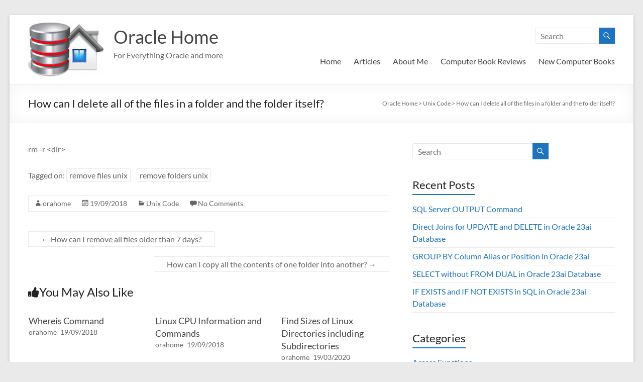

--- FILE ---
content_type: text/html; charset=UTF-8
request_url: https://www.oraclehome.co.uk/unix-code/how-can-i-delete-all-of-the-files-in-a-folder-and-the-folder-itself/
body_size: 14553
content:
<!DOCTYPE html>
<!--[if IE 7]>
<html class="ie ie7" lang="en-GB">
<![endif]-->
<!--[if IE 8]>
<html class="ie ie8" lang="en-GB">
<![endif]-->
<!--[if !(IE 7) & !(IE 8)]><!-->
<html lang="en-GB">
<!--<![endif]-->
<head>
	<meta charset="UTF-8" />
	<meta name="viewport" content="width=device-width, initial-scale=1">
<script async src="https://pagead2.googlesyndication.com/pagead/js/adsbygoogle.js?client=ca-pub-5396279312804677"
     crossorigin="anonymous"></script>
	<link rel="profile" href="http://gmpg.org/xfn/11" />
	<meta name='robots' content='index, follow, max-image-preview:large, max-snippet:-1, max-video-preview:-1' />
	<style>img:is([sizes="auto" i], [sizes^="auto," i]) { contain-intrinsic-size: 3000px 1500px }</style>
	
	<!-- This site is optimized with the Yoast SEO plugin v26.7 - https://yoast.com/wordpress/plugins/seo/ -->
	<title>How can I delete all of the files in a folder and the folder itself? - Oracle Home</title>
	<link rel="canonical" href="https://www.oraclehome.co.uk/unix-code/how-can-i-delete-all-of-the-files-in-a-folder-and-the-folder-itself/" />
	<meta property="og:locale" content="en_GB" />
	<meta property="og:type" content="article" />
	<meta property="og:title" content="How can I delete all of the files in a folder and the folder itself? - Oracle Home" />
	<meta property="og:description" content="rm -r &lt;dir&gt; How can I delete all of the files in a folder and the folder itself?" />
	<meta property="og:url" content="https://www.oraclehome.co.uk/unix-code/how-can-i-delete-all-of-the-files-in-a-folder-and-the-folder-itself/" />
	<meta property="og:site_name" content="Oracle Home" />
	<meta property="article:published_time" content="2018-09-19T11:32:12+00:00" />
	<meta name="author" content="orahome" />
	<meta name="twitter:card" content="summary_large_image" />
	<meta name="twitter:label1" content="Written by" />
	<meta name="twitter:data1" content="orahome" />
	<script type="application/ld+json" class="yoast-schema-graph">{"@context":"https://schema.org","@graph":[{"@type":"Article","@id":"https://www.oraclehome.co.uk/unix-code/how-can-i-delete-all-of-the-files-in-a-folder-and-the-folder-itself/#article","isPartOf":{"@id":"https://www.oraclehome.co.uk/unix-code/how-can-i-delete-all-of-the-files-in-a-folder-and-the-folder-itself/"},"author":{"name":"orahome","@id":"https://www.oraclehome.co.uk/#/schema/person/0828dd456a291fb8f323913b218cf265"},"headline":"How can I delete all of the files in a folder and the folder itself?","datePublished":"2018-09-19T11:32:12+00:00","mainEntityOfPage":{"@id":"https://www.oraclehome.co.uk/unix-code/how-can-i-delete-all-of-the-files-in-a-folder-and-the-folder-itself/"},"wordCount":20,"commentCount":0,"keywords":["remove files unix","remove folders unix"],"articleSection":["Unix Code"],"inLanguage":"en-GB","potentialAction":[{"@type":"CommentAction","name":"Comment","target":["https://www.oraclehome.co.uk/unix-code/how-can-i-delete-all-of-the-files-in-a-folder-and-the-folder-itself/#respond"]}]},{"@type":"WebPage","@id":"https://www.oraclehome.co.uk/unix-code/how-can-i-delete-all-of-the-files-in-a-folder-and-the-folder-itself/","url":"https://www.oraclehome.co.uk/unix-code/how-can-i-delete-all-of-the-files-in-a-folder-and-the-folder-itself/","name":"How can I delete all of the files in a folder and the folder itself? - Oracle Home","isPartOf":{"@id":"https://www.oraclehome.co.uk/#website"},"datePublished":"2018-09-19T11:32:12+00:00","author":{"@id":"https://www.oraclehome.co.uk/#/schema/person/0828dd456a291fb8f323913b218cf265"},"breadcrumb":{"@id":"https://www.oraclehome.co.uk/unix-code/how-can-i-delete-all-of-the-files-in-a-folder-and-the-folder-itself/#breadcrumb"},"inLanguage":"en-GB","potentialAction":[{"@type":"ReadAction","target":["https://www.oraclehome.co.uk/unix-code/how-can-i-delete-all-of-the-files-in-a-folder-and-the-folder-itself/"]}]},{"@type":"BreadcrumbList","@id":"https://www.oraclehome.co.uk/unix-code/how-can-i-delete-all-of-the-files-in-a-folder-and-the-folder-itself/#breadcrumb","itemListElement":[{"@type":"ListItem","position":1,"name":"Home","item":"https://www.oraclehome.co.uk/"},{"@type":"ListItem","position":2,"name":"How can I delete all of the files in a folder and the folder itself?"}]},{"@type":"WebSite","@id":"https://www.oraclehome.co.uk/#website","url":"https://www.oraclehome.co.uk/","name":"Oracle Home","description":"For Everything Oracle and more","potentialAction":[{"@type":"SearchAction","target":{"@type":"EntryPoint","urlTemplate":"https://www.oraclehome.co.uk/?s={search_term_string}"},"query-input":{"@type":"PropertyValueSpecification","valueRequired":true,"valueName":"search_term_string"}}],"inLanguage":"en-GB"},{"@type":"Person","@id":"https://www.oraclehome.co.uk/#/schema/person/0828dd456a291fb8f323913b218cf265","name":"orahome","image":{"@type":"ImageObject","inLanguage":"en-GB","@id":"https://www.oraclehome.co.uk/#/schema/person/image/","url":"https://secure.gravatar.com/avatar/c6c4ac55247234e1bc765c9b6a6a1e81a22bf6c796f2457ec6413002b4be7202?s=96&d=mm&r=g","contentUrl":"https://secure.gravatar.com/avatar/c6c4ac55247234e1bc765c9b6a6a1e81a22bf6c796f2457ec6413002b4be7202?s=96&d=mm&r=g","caption":"orahome"}}]}</script>
	<!-- / Yoast SEO plugin. -->


<link rel="alternate" type="application/rss+xml" title="Oracle Home &raquo; Feed" href="https://www.oraclehome.co.uk/feed/" />
<link rel="alternate" type="application/rss+xml" title="Oracle Home &raquo; Comments Feed" href="https://www.oraclehome.co.uk/comments/feed/" />
<link rel="alternate" type="application/rss+xml" title="Oracle Home &raquo; How can I delete all of the files in a folder and the folder itself? Comments Feed" href="https://www.oraclehome.co.uk/unix-code/how-can-i-delete-all-of-the-files-in-a-folder-and-the-folder-itself/feed/" />
<script type="text/javascript">
/* <![CDATA[ */
window._wpemojiSettings = {"baseUrl":"https:\/\/s.w.org\/images\/core\/emoji\/16.0.1\/72x72\/","ext":".png","svgUrl":"https:\/\/s.w.org\/images\/core\/emoji\/16.0.1\/svg\/","svgExt":".svg","source":{"concatemoji":"https:\/\/www.oraclehome.co.uk\/wp-includes\/js\/wp-emoji-release.min.js?ver=6.8.3"}};
/*! This file is auto-generated */
!function(s,n){var o,i,e;function c(e){try{var t={supportTests:e,timestamp:(new Date).valueOf()};sessionStorage.setItem(o,JSON.stringify(t))}catch(e){}}function p(e,t,n){e.clearRect(0,0,e.canvas.width,e.canvas.height),e.fillText(t,0,0);var t=new Uint32Array(e.getImageData(0,0,e.canvas.width,e.canvas.height).data),a=(e.clearRect(0,0,e.canvas.width,e.canvas.height),e.fillText(n,0,0),new Uint32Array(e.getImageData(0,0,e.canvas.width,e.canvas.height).data));return t.every(function(e,t){return e===a[t]})}function u(e,t){e.clearRect(0,0,e.canvas.width,e.canvas.height),e.fillText(t,0,0);for(var n=e.getImageData(16,16,1,1),a=0;a<n.data.length;a++)if(0!==n.data[a])return!1;return!0}function f(e,t,n,a){switch(t){case"flag":return n(e,"\ud83c\udff3\ufe0f\u200d\u26a7\ufe0f","\ud83c\udff3\ufe0f\u200b\u26a7\ufe0f")?!1:!n(e,"\ud83c\udde8\ud83c\uddf6","\ud83c\udde8\u200b\ud83c\uddf6")&&!n(e,"\ud83c\udff4\udb40\udc67\udb40\udc62\udb40\udc65\udb40\udc6e\udb40\udc67\udb40\udc7f","\ud83c\udff4\u200b\udb40\udc67\u200b\udb40\udc62\u200b\udb40\udc65\u200b\udb40\udc6e\u200b\udb40\udc67\u200b\udb40\udc7f");case"emoji":return!a(e,"\ud83e\udedf")}return!1}function g(e,t,n,a){var r="undefined"!=typeof WorkerGlobalScope&&self instanceof WorkerGlobalScope?new OffscreenCanvas(300,150):s.createElement("canvas"),o=r.getContext("2d",{willReadFrequently:!0}),i=(o.textBaseline="top",o.font="600 32px Arial",{});return e.forEach(function(e){i[e]=t(o,e,n,a)}),i}function t(e){var t=s.createElement("script");t.src=e,t.defer=!0,s.head.appendChild(t)}"undefined"!=typeof Promise&&(o="wpEmojiSettingsSupports",i=["flag","emoji"],n.supports={everything:!0,everythingExceptFlag:!0},e=new Promise(function(e){s.addEventListener("DOMContentLoaded",e,{once:!0})}),new Promise(function(t){var n=function(){try{var e=JSON.parse(sessionStorage.getItem(o));if("object"==typeof e&&"number"==typeof e.timestamp&&(new Date).valueOf()<e.timestamp+604800&&"object"==typeof e.supportTests)return e.supportTests}catch(e){}return null}();if(!n){if("undefined"!=typeof Worker&&"undefined"!=typeof OffscreenCanvas&&"undefined"!=typeof URL&&URL.createObjectURL&&"undefined"!=typeof Blob)try{var e="postMessage("+g.toString()+"("+[JSON.stringify(i),f.toString(),p.toString(),u.toString()].join(",")+"));",a=new Blob([e],{type:"text/javascript"}),r=new Worker(URL.createObjectURL(a),{name:"wpTestEmojiSupports"});return void(r.onmessage=function(e){c(n=e.data),r.terminate(),t(n)})}catch(e){}c(n=g(i,f,p,u))}t(n)}).then(function(e){for(var t in e)n.supports[t]=e[t],n.supports.everything=n.supports.everything&&n.supports[t],"flag"!==t&&(n.supports.everythingExceptFlag=n.supports.everythingExceptFlag&&n.supports[t]);n.supports.everythingExceptFlag=n.supports.everythingExceptFlag&&!n.supports.flag,n.DOMReady=!1,n.readyCallback=function(){n.DOMReady=!0}}).then(function(){return e}).then(function(){var e;n.supports.everything||(n.readyCallback(),(e=n.source||{}).concatemoji?t(e.concatemoji):e.wpemoji&&e.twemoji&&(t(e.twemoji),t(e.wpemoji)))}))}((window,document),window._wpemojiSettings);
/* ]]> */
</script>
<style id='wp-emoji-styles-inline-css' type='text/css'>

	img.wp-smiley, img.emoji {
		display: inline !important;
		border: none !important;
		box-shadow: none !important;
		height: 1em !important;
		width: 1em !important;
		margin: 0 0.07em !important;
		vertical-align: -0.1em !important;
		background: none !important;
		padding: 0 !important;
	}
</style>
<link rel='stylesheet' id='wp-block-library-css' href='https://www.oraclehome.co.uk/wp-includes/css/dist/block-library/style.min.css?ver=6.8.3' type='text/css' media='all' />
<style id='wp-block-library-theme-inline-css' type='text/css'>
.wp-block-audio :where(figcaption){color:#555;font-size:13px;text-align:center}.is-dark-theme .wp-block-audio :where(figcaption){color:#ffffffa6}.wp-block-audio{margin:0 0 1em}.wp-block-code{border:1px solid #ccc;border-radius:4px;font-family:Menlo,Consolas,monaco,monospace;padding:.8em 1em}.wp-block-embed :where(figcaption){color:#555;font-size:13px;text-align:center}.is-dark-theme .wp-block-embed :where(figcaption){color:#ffffffa6}.wp-block-embed{margin:0 0 1em}.blocks-gallery-caption{color:#555;font-size:13px;text-align:center}.is-dark-theme .blocks-gallery-caption{color:#ffffffa6}:root :where(.wp-block-image figcaption){color:#555;font-size:13px;text-align:center}.is-dark-theme :root :where(.wp-block-image figcaption){color:#ffffffa6}.wp-block-image{margin:0 0 1em}.wp-block-pullquote{border-bottom:4px solid;border-top:4px solid;color:currentColor;margin-bottom:1.75em}.wp-block-pullquote cite,.wp-block-pullquote footer,.wp-block-pullquote__citation{color:currentColor;font-size:.8125em;font-style:normal;text-transform:uppercase}.wp-block-quote{border-left:.25em solid;margin:0 0 1.75em;padding-left:1em}.wp-block-quote cite,.wp-block-quote footer{color:currentColor;font-size:.8125em;font-style:normal;position:relative}.wp-block-quote:where(.has-text-align-right){border-left:none;border-right:.25em solid;padding-left:0;padding-right:1em}.wp-block-quote:where(.has-text-align-center){border:none;padding-left:0}.wp-block-quote.is-large,.wp-block-quote.is-style-large,.wp-block-quote:where(.is-style-plain){border:none}.wp-block-search .wp-block-search__label{font-weight:700}.wp-block-search__button{border:1px solid #ccc;padding:.375em .625em}:where(.wp-block-group.has-background){padding:1.25em 2.375em}.wp-block-separator.has-css-opacity{opacity:.4}.wp-block-separator{border:none;border-bottom:2px solid;margin-left:auto;margin-right:auto}.wp-block-separator.has-alpha-channel-opacity{opacity:1}.wp-block-separator:not(.is-style-wide):not(.is-style-dots){width:100px}.wp-block-separator.has-background:not(.is-style-dots){border-bottom:none;height:1px}.wp-block-separator.has-background:not(.is-style-wide):not(.is-style-dots){height:2px}.wp-block-table{margin:0 0 1em}.wp-block-table td,.wp-block-table th{word-break:normal}.wp-block-table :where(figcaption){color:#555;font-size:13px;text-align:center}.is-dark-theme .wp-block-table :where(figcaption){color:#ffffffa6}.wp-block-video :where(figcaption){color:#555;font-size:13px;text-align:center}.is-dark-theme .wp-block-video :where(figcaption){color:#ffffffa6}.wp-block-video{margin:0 0 1em}:root :where(.wp-block-template-part.has-background){margin-bottom:0;margin-top:0;padding:1.25em 2.375em}
</style>
<style id='classic-theme-styles-inline-css' type='text/css'>
/*! This file is auto-generated */
.wp-block-button__link{color:#fff;background-color:#32373c;border-radius:9999px;box-shadow:none;text-decoration:none;padding:calc(.667em + 2px) calc(1.333em + 2px);font-size:1.125em}.wp-block-file__button{background:#32373c;color:#fff;text-decoration:none}
</style>
<style id='global-styles-inline-css' type='text/css'>
:root{--wp--preset--aspect-ratio--square: 1;--wp--preset--aspect-ratio--4-3: 4/3;--wp--preset--aspect-ratio--3-4: 3/4;--wp--preset--aspect-ratio--3-2: 3/2;--wp--preset--aspect-ratio--2-3: 2/3;--wp--preset--aspect-ratio--16-9: 16/9;--wp--preset--aspect-ratio--9-16: 9/16;--wp--preset--color--black: #000000;--wp--preset--color--cyan-bluish-gray: #abb8c3;--wp--preset--color--white: #ffffff;--wp--preset--color--pale-pink: #f78da7;--wp--preset--color--vivid-red: #cf2e2e;--wp--preset--color--luminous-vivid-orange: #ff6900;--wp--preset--color--luminous-vivid-amber: #fcb900;--wp--preset--color--light-green-cyan: #7bdcb5;--wp--preset--color--vivid-green-cyan: #00d084;--wp--preset--color--pale-cyan-blue: #8ed1fc;--wp--preset--color--vivid-cyan-blue: #0693e3;--wp--preset--color--vivid-purple: #9b51e0;--wp--preset--gradient--vivid-cyan-blue-to-vivid-purple: linear-gradient(135deg,rgba(6,147,227,1) 0%,rgb(155,81,224) 100%);--wp--preset--gradient--light-green-cyan-to-vivid-green-cyan: linear-gradient(135deg,rgb(122,220,180) 0%,rgb(0,208,130) 100%);--wp--preset--gradient--luminous-vivid-amber-to-luminous-vivid-orange: linear-gradient(135deg,rgba(252,185,0,1) 0%,rgba(255,105,0,1) 100%);--wp--preset--gradient--luminous-vivid-orange-to-vivid-red: linear-gradient(135deg,rgba(255,105,0,1) 0%,rgb(207,46,46) 100%);--wp--preset--gradient--very-light-gray-to-cyan-bluish-gray: linear-gradient(135deg,rgb(238,238,238) 0%,rgb(169,184,195) 100%);--wp--preset--gradient--cool-to-warm-spectrum: linear-gradient(135deg,rgb(74,234,220) 0%,rgb(151,120,209) 20%,rgb(207,42,186) 40%,rgb(238,44,130) 60%,rgb(251,105,98) 80%,rgb(254,248,76) 100%);--wp--preset--gradient--blush-light-purple: linear-gradient(135deg,rgb(255,206,236) 0%,rgb(152,150,240) 100%);--wp--preset--gradient--blush-bordeaux: linear-gradient(135deg,rgb(254,205,165) 0%,rgb(254,45,45) 50%,rgb(107,0,62) 100%);--wp--preset--gradient--luminous-dusk: linear-gradient(135deg,rgb(255,203,112) 0%,rgb(199,81,192) 50%,rgb(65,88,208) 100%);--wp--preset--gradient--pale-ocean: linear-gradient(135deg,rgb(255,245,203) 0%,rgb(182,227,212) 50%,rgb(51,167,181) 100%);--wp--preset--gradient--electric-grass: linear-gradient(135deg,rgb(202,248,128) 0%,rgb(113,206,126) 100%);--wp--preset--gradient--midnight: linear-gradient(135deg,rgb(2,3,129) 0%,rgb(40,116,252) 100%);--wp--preset--font-size--small: 13px;--wp--preset--font-size--medium: 20px;--wp--preset--font-size--large: 36px;--wp--preset--font-size--x-large: 42px;--wp--preset--spacing--20: 0.44rem;--wp--preset--spacing--30: 0.67rem;--wp--preset--spacing--40: 1rem;--wp--preset--spacing--50: 1.5rem;--wp--preset--spacing--60: 2.25rem;--wp--preset--spacing--70: 3.38rem;--wp--preset--spacing--80: 5.06rem;--wp--preset--shadow--natural: 6px 6px 9px rgba(0, 0, 0, 0.2);--wp--preset--shadow--deep: 12px 12px 50px rgba(0, 0, 0, 0.4);--wp--preset--shadow--sharp: 6px 6px 0px rgba(0, 0, 0, 0.2);--wp--preset--shadow--outlined: 6px 6px 0px -3px rgba(255, 255, 255, 1), 6px 6px rgba(0, 0, 0, 1);--wp--preset--shadow--crisp: 6px 6px 0px rgba(0, 0, 0, 1);}:where(.is-layout-flex){gap: 0.5em;}:where(.is-layout-grid){gap: 0.5em;}body .is-layout-flex{display: flex;}.is-layout-flex{flex-wrap: wrap;align-items: center;}.is-layout-flex > :is(*, div){margin: 0;}body .is-layout-grid{display: grid;}.is-layout-grid > :is(*, div){margin: 0;}:where(.wp-block-columns.is-layout-flex){gap: 2em;}:where(.wp-block-columns.is-layout-grid){gap: 2em;}:where(.wp-block-post-template.is-layout-flex){gap: 1.25em;}:where(.wp-block-post-template.is-layout-grid){gap: 1.25em;}.has-black-color{color: var(--wp--preset--color--black) !important;}.has-cyan-bluish-gray-color{color: var(--wp--preset--color--cyan-bluish-gray) !important;}.has-white-color{color: var(--wp--preset--color--white) !important;}.has-pale-pink-color{color: var(--wp--preset--color--pale-pink) !important;}.has-vivid-red-color{color: var(--wp--preset--color--vivid-red) !important;}.has-luminous-vivid-orange-color{color: var(--wp--preset--color--luminous-vivid-orange) !important;}.has-luminous-vivid-amber-color{color: var(--wp--preset--color--luminous-vivid-amber) !important;}.has-light-green-cyan-color{color: var(--wp--preset--color--light-green-cyan) !important;}.has-vivid-green-cyan-color{color: var(--wp--preset--color--vivid-green-cyan) !important;}.has-pale-cyan-blue-color{color: var(--wp--preset--color--pale-cyan-blue) !important;}.has-vivid-cyan-blue-color{color: var(--wp--preset--color--vivid-cyan-blue) !important;}.has-vivid-purple-color{color: var(--wp--preset--color--vivid-purple) !important;}.has-black-background-color{background-color: var(--wp--preset--color--black) !important;}.has-cyan-bluish-gray-background-color{background-color: var(--wp--preset--color--cyan-bluish-gray) !important;}.has-white-background-color{background-color: var(--wp--preset--color--white) !important;}.has-pale-pink-background-color{background-color: var(--wp--preset--color--pale-pink) !important;}.has-vivid-red-background-color{background-color: var(--wp--preset--color--vivid-red) !important;}.has-luminous-vivid-orange-background-color{background-color: var(--wp--preset--color--luminous-vivid-orange) !important;}.has-luminous-vivid-amber-background-color{background-color: var(--wp--preset--color--luminous-vivid-amber) !important;}.has-light-green-cyan-background-color{background-color: var(--wp--preset--color--light-green-cyan) !important;}.has-vivid-green-cyan-background-color{background-color: var(--wp--preset--color--vivid-green-cyan) !important;}.has-pale-cyan-blue-background-color{background-color: var(--wp--preset--color--pale-cyan-blue) !important;}.has-vivid-cyan-blue-background-color{background-color: var(--wp--preset--color--vivid-cyan-blue) !important;}.has-vivid-purple-background-color{background-color: var(--wp--preset--color--vivid-purple) !important;}.has-black-border-color{border-color: var(--wp--preset--color--black) !important;}.has-cyan-bluish-gray-border-color{border-color: var(--wp--preset--color--cyan-bluish-gray) !important;}.has-white-border-color{border-color: var(--wp--preset--color--white) !important;}.has-pale-pink-border-color{border-color: var(--wp--preset--color--pale-pink) !important;}.has-vivid-red-border-color{border-color: var(--wp--preset--color--vivid-red) !important;}.has-luminous-vivid-orange-border-color{border-color: var(--wp--preset--color--luminous-vivid-orange) !important;}.has-luminous-vivid-amber-border-color{border-color: var(--wp--preset--color--luminous-vivid-amber) !important;}.has-light-green-cyan-border-color{border-color: var(--wp--preset--color--light-green-cyan) !important;}.has-vivid-green-cyan-border-color{border-color: var(--wp--preset--color--vivid-green-cyan) !important;}.has-pale-cyan-blue-border-color{border-color: var(--wp--preset--color--pale-cyan-blue) !important;}.has-vivid-cyan-blue-border-color{border-color: var(--wp--preset--color--vivid-cyan-blue) !important;}.has-vivid-purple-border-color{border-color: var(--wp--preset--color--vivid-purple) !important;}.has-vivid-cyan-blue-to-vivid-purple-gradient-background{background: var(--wp--preset--gradient--vivid-cyan-blue-to-vivid-purple) !important;}.has-light-green-cyan-to-vivid-green-cyan-gradient-background{background: var(--wp--preset--gradient--light-green-cyan-to-vivid-green-cyan) !important;}.has-luminous-vivid-amber-to-luminous-vivid-orange-gradient-background{background: var(--wp--preset--gradient--luminous-vivid-amber-to-luminous-vivid-orange) !important;}.has-luminous-vivid-orange-to-vivid-red-gradient-background{background: var(--wp--preset--gradient--luminous-vivid-orange-to-vivid-red) !important;}.has-very-light-gray-to-cyan-bluish-gray-gradient-background{background: var(--wp--preset--gradient--very-light-gray-to-cyan-bluish-gray) !important;}.has-cool-to-warm-spectrum-gradient-background{background: var(--wp--preset--gradient--cool-to-warm-spectrum) !important;}.has-blush-light-purple-gradient-background{background: var(--wp--preset--gradient--blush-light-purple) !important;}.has-blush-bordeaux-gradient-background{background: var(--wp--preset--gradient--blush-bordeaux) !important;}.has-luminous-dusk-gradient-background{background: var(--wp--preset--gradient--luminous-dusk) !important;}.has-pale-ocean-gradient-background{background: var(--wp--preset--gradient--pale-ocean) !important;}.has-electric-grass-gradient-background{background: var(--wp--preset--gradient--electric-grass) !important;}.has-midnight-gradient-background{background: var(--wp--preset--gradient--midnight) !important;}.has-small-font-size{font-size: var(--wp--preset--font-size--small) !important;}.has-medium-font-size{font-size: var(--wp--preset--font-size--medium) !important;}.has-large-font-size{font-size: var(--wp--preset--font-size--large) !important;}.has-x-large-font-size{font-size: var(--wp--preset--font-size--x-large) !important;}
:where(.wp-block-post-template.is-layout-flex){gap: 1.25em;}:where(.wp-block-post-template.is-layout-grid){gap: 1.25em;}
:where(.wp-block-columns.is-layout-flex){gap: 2em;}:where(.wp-block-columns.is-layout-grid){gap: 2em;}
:root :where(.wp-block-pullquote){font-size: 1.5em;line-height: 1.6;}
</style>
<link rel='stylesheet' id='dashicons-css' href='https://www.oraclehome.co.uk/wp-includes/css/dashicons.min.css?ver=6.8.3' type='text/css' media='all' />
<link rel='stylesheet' id='everest-forms-general-css' href='https://www.oraclehome.co.uk/wp-content/plugins/everest-forms/assets/css/everest-forms.css?ver=3.4.1' type='text/css' media='all' />
<link rel='stylesheet' id='jquery-intl-tel-input-css' href='https://www.oraclehome.co.uk/wp-content/plugins/everest-forms/assets/css/intlTelInput.css?ver=3.4.1' type='text/css' media='all' />
<link rel='stylesheet' id='math-captcha-frontend-css' href='https://www.oraclehome.co.uk/wp-content/plugins/wp-math-captcha/css/frontend.css?ver=6.8.3' type='text/css' media='all' />
<link rel='stylesheet' id='spacious_style-css' href='https://www.oraclehome.co.uk/wp-content/themes/spacious/style.css?ver=6.8.3' type='text/css' media='all' />
<style id='spacious_style-inline-css' type='text/css'>
.previous a:hover, .next a:hover, a, #site-title a:hover, .main-navigation ul li.current_page_item a, .main-navigation ul li:hover > a, .main-navigation ul li ul li a:hover, .main-navigation ul li ul li:hover > a, .main-navigation ul li.current-menu-item ul li a:hover, .main-navigation ul li:hover > .sub-toggle, .main-navigation a:hover, .main-navigation ul li.current-menu-item a, .main-navigation ul li.current_page_ancestor a, .main-navigation ul li.current-menu-ancestor a, .main-navigation ul li.current_page_item a, .main-navigation ul li:hover > a, .small-menu a:hover, .small-menu ul li.current-menu-item a, .small-menu ul li.current_page_ancestor a, .small-menu ul li.current-menu-ancestor a, .small-menu ul li.current_page_item a, .small-menu ul li:hover > a, .breadcrumb a:hover, .tg-one-half .widget-title a:hover, .tg-one-third .widget-title a:hover, .tg-one-fourth .widget-title a:hover, .pagination a span:hover, #content .comments-area a.comment-permalink:hover, .comments-area .comment-author-link a:hover, .comment .comment-reply-link:hover, .nav-previous a:hover, .nav-next a:hover, #wp-calendar #today, .footer-widgets-area a:hover, .footer-socket-wrapper .copyright a:hover, .read-more, .more-link, .post .entry-title a:hover, .page .entry-title a:hover, .post .entry-meta a:hover, .type-page .entry-meta a:hover, .single #content .tags a:hover, .widget_testimonial .testimonial-icon:before, .header-action .search-wrapper:hover .fa{color:#1e73be;}.spacious-button, input[type="reset"], input[type="button"], input[type="submit"], button, #featured-slider .slider-read-more-button, #controllers a:hover, #controllers a.active, .pagination span ,.site-header .menu-toggle:hover, .call-to-action-button, .comments-area .comment-author-link span, a#back-top:before, .post .entry-meta .read-more-link, a#scroll-up, .search-form span, .main-navigation .tg-header-button-wrap.button-one a{background-color:#1e73be;}.main-small-navigation li:hover, .main-small-navigation ul > .current_page_item, .main-small-navigation ul > .current-menu-item, .spacious-woocommerce-cart-views .cart-value{background:#1e73be;}.main-navigation ul li ul, .widget_testimonial .testimonial-post{border-top-color:#1e73be;}blockquote, .call-to-action-content-wrapper{border-left-color:#1e73be;}.site-header .menu-toggle:hover.entry-meta a.read-more:hover,#featured-slider .slider-read-more-button:hover,.call-to-action-button:hover,.entry-meta .read-more-link:hover,.spacious-button:hover, input[type="reset"]:hover, input[type="button"]:hover, input[type="submit"]:hover, button:hover{background:#00418c;}.pagination a span:hover, .main-navigation .tg-header-button-wrap.button-one a{border-color:#1e73be;}.widget-title span{border-bottom-color:#1e73be;}.widget_service_block a.more-link:hover, .widget_featured_single_post a.read-more:hover,#secondary a:hover,logged-in-as:hover  a,.single-page p a:hover{color:#00418c;}.main-navigation .tg-header-button-wrap.button-one a:hover{background-color:#00418c;}
</style>
<link rel='stylesheet' id='spacious-genericons-css' href='https://www.oraclehome.co.uk/wp-content/themes/spacious/genericons/genericons.css?ver=3.3.1' type='text/css' media='all' />
<link rel='stylesheet' id='spacious-font-awesome-css' href='https://www.oraclehome.co.uk/wp-content/themes/spacious/font-awesome/css/font-awesome.min.css?ver=4.7.0' type='text/css' media='all' />
<link rel='stylesheet' id='upw_theme_standard-css' href='https://www.oraclehome.co.uk/wp-content/plugins/ultimate-posts-widget/css/upw-theme-standard.min.css?ver=6.8.3' type='text/css' media='all' />
<script type="text/javascript" src="https://www.oraclehome.co.uk/wp-includes/js/jquery/jquery.min.js?ver=3.7.1" id="jquery-core-js"></script>
<script type="text/javascript" src="https://www.oraclehome.co.uk/wp-includes/js/jquery/jquery-migrate.min.js?ver=3.4.1" id="jquery-migrate-js"></script>
<script type="text/javascript" src="https://www.oraclehome.co.uk/wp-content/themes/spacious/js/spacious-custom.js?ver=6.8.3" id="spacious-custom-js"></script>
<!--[if lte IE 8]>
<script type="text/javascript" src="https://www.oraclehome.co.uk/wp-content/themes/spacious/js/html5shiv.min.js?ver=6.8.3" id="html5-js"></script>
<![endif]-->
<link rel="https://api.w.org/" href="https://www.oraclehome.co.uk/wp-json/" /><link rel="alternate" title="JSON" type="application/json" href="https://www.oraclehome.co.uk/wp-json/wp/v2/posts/205" /><link rel="EditURI" type="application/rsd+xml" title="RSD" href="https://www.oraclehome.co.uk/xmlrpc.php?rsd" />
<meta name="generator" content="WordPress 6.8.3" />
<meta name="generator" content="Everest Forms 3.4.1" />
<link rel='shortlink' href='https://www.oraclehome.co.uk/?p=205' />
<link rel="alternate" title="oEmbed (JSON)" type="application/json+oembed" href="https://www.oraclehome.co.uk/wp-json/oembed/1.0/embed?url=https%3A%2F%2Fwww.oraclehome.co.uk%2Funix-code%2Fhow-can-i-delete-all-of-the-files-in-a-folder-and-the-folder-itself%2F" />
<link rel="alternate" title="oEmbed (XML)" type="text/xml+oembed" href="https://www.oraclehome.co.uk/wp-json/oembed/1.0/embed?url=https%3A%2F%2Fwww.oraclehome.co.uk%2Funix-code%2Fhow-can-i-delete-all-of-the-files-in-a-folder-and-the-folder-itself%2F&#038;format=xml" />
<link rel="icon" href="https://www.oraclehome.co.uk/wp-content/uploads/oracle-home-logo-large-2-150x150.jpg" sizes="32x32" />
<link rel="icon" href="https://www.oraclehome.co.uk/wp-content/uploads/oracle-home-logo-large-2-230x230.jpg" sizes="192x192" />
<link rel="apple-touch-icon" href="https://www.oraclehome.co.uk/wp-content/uploads/oracle-home-logo-large-2-230x230.jpg" />
<meta name="msapplication-TileImage" content="https://www.oraclehome.co.uk/wp-content/uploads/oracle-home-logo-large-2-270x270.jpg" />
		<style type="text/css"> blockquote { border-left: 3px solid #1e73be; }
			.spacious-button, input[type="reset"], input[type="button"], input[type="submit"], button { background-color: #1e73be; }
			.previous a:hover, .next a:hover { 	color: #1e73be; }
			a { color: #1e73be; }
			#site-title a:hover { color: #1e73be; }
			.main-navigation ul li.current_page_item a, .main-navigation ul li:hover > a { color: #1e73be; }
			.main-navigation ul li ul { border-top: 1px solid #1e73be; }
			.main-navigation ul li ul li a:hover, .main-navigation ul li ul li:hover > a, .main-navigation ul li.current-menu-item ul li a:hover, .main-navigation ul li:hover > .sub-toggle { color: #1e73be; }
			.site-header .menu-toggle:hover.entry-meta a.read-more:hover,#featured-slider .slider-read-more-button:hover,.call-to-action-button:hover,.entry-meta .read-more-link:hover,.spacious-button:hover, input[type="reset"]:hover, input[type="button"]:hover, input[type="submit"]:hover, button:hover { background: #00418c; }
			.main-small-navigation li:hover { background: #1e73be; }
			.main-small-navigation ul > .current_page_item, .main-small-navigation ul > .current-menu-item { background: #1e73be; }
			.main-navigation a:hover, .main-navigation ul li.current-menu-item a, .main-navigation ul li.current_page_ancestor a, .main-navigation ul li.current-menu-ancestor a, .main-navigation ul li.current_page_item a, .main-navigation ul li:hover > a  { color: #1e73be; }
			.small-menu a:hover, .small-menu ul li.current-menu-item a, .small-menu ul li.current_page_ancestor a, .small-menu ul li.current-menu-ancestor a, .small-menu ul li.current_page_item a, .small-menu ul li:hover > a { color: #1e73be; }
			#featured-slider .slider-read-more-button { background-color: #1e73be; }
			#controllers a:hover, #controllers a.active { background-color: #1e73be; color: #1e73be; }
			.widget_service_block a.more-link:hover, .widget_featured_single_post a.read-more:hover,#secondary a:hover,logged-in-as:hover  a,.single-page p a:hover{ color: #00418c; }
			.breadcrumb a:hover { color: #1e73be; }
			.tg-one-half .widget-title a:hover, .tg-one-third .widget-title a:hover, .tg-one-fourth .widget-title a:hover { color: #1e73be; }
			.pagination span ,.site-header .menu-toggle:hover{ background-color: #1e73be; }
			.pagination a span:hover { color: #1e73be; border-color: #1e73be; }
			.widget_testimonial .testimonial-post { border-color: #1e73be #EAEAEA #EAEAEA #EAEAEA; }
			.call-to-action-content-wrapper { border-color: #EAEAEA #EAEAEA #EAEAEA #1e73be; }
			.call-to-action-button { background-color: #1e73be; }
			#content .comments-area a.comment-permalink:hover { color: #1e73be; }
			.comments-area .comment-author-link a:hover { color: #1e73be; }
			.comments-area .comment-author-link span { background-color: #1e73be; }
			.comment .comment-reply-link:hover { color: #1e73be; }
			.nav-previous a:hover, .nav-next a:hover { color: #1e73be; }
			#wp-calendar #today { color: #1e73be; }
			.widget-title span { border-bottom: 2px solid #1e73be; }
			.footer-widgets-area a:hover { color: #1e73be !important; }
			.footer-socket-wrapper .copyright a:hover { color: #1e73be; }
			a#back-top:before { background-color: #1e73be; }
			.read-more, .more-link { color: #1e73be; }
			.post .entry-title a:hover, .page .entry-title a:hover { color: #1e73be; }
			.post .entry-meta .read-more-link { background-color: #1e73be; }
			.post .entry-meta a:hover, .type-page .entry-meta a:hover { color: #1e73be; }
			.single #content .tags a:hover { color: #1e73be; }
			.widget_testimonial .testimonial-icon:before { color: #1e73be; }
			a#scroll-up { background-color: #1e73be; }
			.search-form span { background-color: #1e73be; }.header-action .search-wrapper:hover .fa{ color: #1e73be} .spacious-woocommerce-cart-views .cart-value { background:#1e73be}.main-navigation .tg-header-button-wrap.button-one a{background-color:#1e73be} .main-navigation .tg-header-button-wrap.button-one a{border-color:#1e73be}.main-navigation .tg-header-button-wrap.button-one a:hover{background-color:#00418c}.main-navigation .tg-header-button-wrap.button-one a:hover{border-color:#00418c}</style>
				<style type="text/css" id="wp-custom-css">
			span.breadcrumb-title {
  display: none;
}
#lcp_instance_0 li { 
	margin-bottom:5px;
}
		</style>
		</head>

<body class="wp-singular post-template-default single single-post postid-205 single-format-standard wp-custom-logo wp-embed-responsive wp-theme-spacious everest-forms-no-js  better-responsive-menu blog-medium narrow-1218">


<div id="page" class="hfeed site">
	<a class="skip-link screen-reader-text" href="#main">Skip to content</a>

	
	
	<header id="masthead" class="site-header clearfix spacious-header-display-one">

		
		
		<div id="header-text-nav-container" class="">

			<div class="inner-wrap" id="spacious-header-display-one">

				<div id="header-text-nav-wrap" class="clearfix">
					<div id="header-left-section">
													<div id="header-logo-image">

								<a href="https://www.oraclehome.co.uk/" class="custom-logo-link" rel="home"><img width="150" height="107" src="https://www.oraclehome.co.uk/wp-content/uploads/oracle-home-logo-3-e1537863759391.jpg" class="custom-logo" alt="Oracle Home" decoding="async" /></a>
							</div><!-- #header-logo-image -->

							
						<div id="header-text" class="">
															<h3 id="site-title">
									<a href="https://www.oraclehome.co.uk/"
									   title="Oracle Home"
									   rel="home">Oracle Home</a>
								</h3>
														<p id="site-description">For Everything Oracle and more</p>
							<!-- #site-description -->
						</div><!-- #header-text -->

					</div><!-- #header-left-section -->
					<div id="header-right-section">
													<div id="header-right-sidebar" class="clearfix">
								<aside id="search-3" class="widget widget_search"><form action="https://www.oraclehome.co.uk/" class="search-form searchform clearfix" method="get">
	<div class="search-wrap">
		<input type="text" placeholder="Search" class="s field" name="s">
		<button class="search-icon" type="submit"></button>
	</div>
</form><!-- .searchform --></aside>							</div>
							
													<div class="header-action">
															</div>
						
						
		<nav id="site-navigation" class="main-navigation clearfix   " role="navigation">
			<p class="menu-toggle">
				<span class="screen-reader-text">Menu</span>
			</p>
			<div class="menu-primary-container"><ul id="menu-primary-menu" class="menu"><li id="menu-item-15" class="menu-item menu-item-type-custom menu-item-object-custom menu-item-home menu-item-15"><a href="https://www.oraclehome.co.uk">Home</a></li>
<li id="menu-item-56" class="menu-item menu-item-type-taxonomy menu-item-object-category menu-item-56"><a href="https://www.oraclehome.co.uk/articles/">Articles</a></li>
<li id="menu-item-55" class="menu-item menu-item-type-post_type menu-item-object-page menu-item-55"><a href="https://www.oraclehome.co.uk/about-me/">About Me</a></li>
<li id="menu-item-8461" class="menu-item menu-item-type-post_type menu-item-object-page menu-item-8461"><a href="https://www.oraclehome.co.uk/computer-book-reviews/">Computer Book Reviews</a></li>
<li id="menu-item-8537" class="menu-item menu-item-type-post_type menu-item-object-page menu-item-8537"><a href="https://www.oraclehome.co.uk/new-computer-books/">New Computer Books</a></li>
</ul></div>		</nav>

		
					</div><!-- #header-right-section -->

				</div><!-- #header-text-nav-wrap -->
			</div><!-- .inner-wrap -->
					</div><!-- #header-text-nav-container -->

		
						<div class="header-post-title-container clearfix">
					<div class="inner-wrap">
						<div class="post-title-wrapper">
																								<h1 class="header-post-title-class">How can I delete all of the files in a folder and the folder itself?</h1>
																						</div>
						<div class="breadcrumb" xmlns:v="http://rdf.data-vocabulary.org/#"><span class="breadcrumb-title">You are here: </span><span property="itemListElement" typeof="ListItem"><a property="item" typeof="WebPage" href="https://www.oraclehome.co.uk" class="home"><span property="name">Oracle Home</span></a><meta property="position" content="1"></span> &gt; <span property="itemListElement" typeof="ListItem"><a property="item" typeof="WebPage" href="https://www.oraclehome.co.uk/unix-code/" class="taxonomy category"><span property="name">Unix Code</span></a><meta property="position" content="2"></span> &gt; <span property="itemListElement" typeof="ListItem"><span property="name">How can I delete all of the files in a folder and the folder itself?</span><meta property="position" content="3"></span></div> <!-- .breadcrumb : NavXT -->					</div>
				</div>
					</header>
			<div id="main" class="clearfix">
		<div class="inner-wrap">

	
	<div id="primary">
		<div id="content" class="clearfix">
			
				
<article id="post-205" class="post-205 post type-post status-publish format-standard hentry category-unix-code tag-remove-files-unix tag-remove-folders-unix">
		<div class="entry-content clearfix">
		<p align="left">rm -r &lt;dir&gt;</p>
<div class="extra-hatom-entry-title"><span class="entry-title">How can I delete all of the files in a folder and the folder itself?</span></div>			<div class="tags">
				Tagged on: <a href="https://www.oraclehome.co.uk/tag/remove-files-unix/" rel="tag">remove files unix</a>&nbsp;&nbsp;&nbsp;&nbsp;<a href="https://www.oraclehome.co.uk/tag/remove-folders-unix/" rel="tag">remove folders unix</a>			</div>
				</div>

	<footer class="entry-meta-bar clearfix"><div class="entry-meta clearfix">
			<span class="by-author author vcard"><a class="url fn n"
			                                        href="https://www.oraclehome.co.uk/author/orahome/">orahome</a></span>

			<span class="date"><a href="https://www.oraclehome.co.uk/unix-code/how-can-i-delete-all-of-the-files-in-a-folder-and-the-folder-itself/" title="12:32 pm" rel="bookmark"><time class="entry-date published" datetime="2018-09-19T12:32:12+01:00">19/09/2018</time></a></span>				<span class="category"><a href="https://www.oraclehome.co.uk/unix-code/" rel="category tag">Unix Code</a></span>
								<span
					class="comments"><a href="https://www.oraclehome.co.uk/unix-code/how-can-i-delete-all-of-the-files-in-a-folder-and-the-folder-itself/#respond">No Comments</a></span>
			</div></footer>
	</article>

						<ul class="default-wp-page clearfix">
			<li class="previous"><a href="https://www.oraclehome.co.uk/unix-code/how-can-i-remove-all-files-older-than-7-days/" rel="prev"><span class="meta-nav">&larr;</span> How can I remove all files older than 7 days?</a></li>
			<li class="next"><a href="https://www.oraclehome.co.uk/unix-code/how-can-i-copy-all-the-contents-of-one-folder-into-another/" rel="next">How can I copy all the contents of one folder into another? <span class="meta-nav">&rarr;</span></a></li>
		</ul>
	
				

	<h4 class="related-posts-main-title">
		<i class="fa fa-thumbs-up"></i><span>You May Also Like</span>
	</h4>

	<div class="related-posts clearfix">

					
			<div class="tg-one-third">

				
				<div class="wrapper">

					<h3 class="entry-title">
						<a href="https://www.oraclehome.co.uk/unix-code/whereis-command/" rel="bookmark" title="Whereis Command">Whereis Command</a>
					</h3><!--/.post-title-->

					<footer class="entry-meta-bar clearfix">
						<div class="entry-meta clearfix">
							<span class="by-author author vcard"><a class="url fn n" href="https://www.oraclehome.co.uk/author/orahome/">orahome</a></span>

							<span class="date"><a href="https://www.oraclehome.co.uk/unix-code/whereis-command/" title="1:32 pm" rel="bookmark"><time class="entry-date published" datetime="2018-09-19T13:32:07+01:00">19/09/2018</time></a></span>						</div>
					</footer>

				</div>

			</div><!--/.related-->
					
			<div class="tg-one-third tg-column-2">

				
				<div class="wrapper">

					<h3 class="entry-title">
						<a href="https://www.oraclehome.co.uk/unix-code/linux-cpu-information-and-commands/" rel="bookmark" title="Linux CPU Information and Commands">Linux CPU Information and Commands</a>
					</h3><!--/.post-title-->

					<footer class="entry-meta-bar clearfix">
						<div class="entry-meta clearfix">
							<span class="by-author author vcard"><a class="url fn n" href="https://www.oraclehome.co.uk/author/orahome/">orahome</a></span>

							<span class="date"><a href="https://www.oraclehome.co.uk/unix-code/linux-cpu-information-and-commands/" title="1:29 pm" rel="bookmark"><time class="entry-date published" datetime="2018-09-19T13:29:02+01:00">19/09/2018</time></a></span>						</div>
					</footer>

				</div>

			</div><!--/.related-->
					
			<div class="tg-one-third tg-after-two-blocks-clearfix">

				
				<div class="wrapper">

					<h3 class="entry-title">
						<a href="https://www.oraclehome.co.uk/unix-code/find-sizes-of-linux-directories-including-subdirectories/" rel="bookmark" title="Find Sizes of Linux Directories including Subdirectories">Find Sizes of Linux Directories including Subdirectories</a>
					</h3><!--/.post-title-->

					<footer class="entry-meta-bar clearfix">
						<div class="entry-meta clearfix">
							<span class="by-author author vcard"><a class="url fn n" href="https://www.oraclehome.co.uk/author/orahome/">orahome</a></span>

							<span class="date"><a href="https://www.oraclehome.co.uk/unix-code/find-sizes-of-linux-directories-including-subdirectories/" title="10:38 am" rel="bookmark"><time class="entry-date published" datetime="2020-03-19T10:38:27+00:00">19/03/2020</time></a></span>						</div>
					</footer>

				</div>

			</div><!--/.related-->
		
	</div><!--/.post-related-->


				
				
<div id="comments" class="comments-area">

	
	
	
		<div id="respond" class="comment-respond">
		<h3 id="reply-title" class="comment-reply-title">Leave a Reply <small><a rel="nofollow" id="cancel-comment-reply-link" href="/unix-code/how-can-i-delete-all-of-the-files-in-a-folder-and-the-folder-itself/#respond" style="display:none;">Cancel reply</a></small></h3><form action="https://www.oraclehome.co.uk/wp-comments-post.php" method="post" id="commentform" class="comment-form"><p class="comment-notes"><span id="email-notes">Your email address will not be published.</span> <span class="required-field-message">Required fields are marked <span class="required">*</span></span></p><p class="comment-form-comment"><label for="comment">Comment <span class="required">*</span></label> <textarea id="comment" name="comment" cols="45" rows="8" maxlength="65525" required></textarea></p><p class="comment-form-author"><label for="author">Name <span class="required">*</span></label> <input id="author" name="author" type="text" value="" size="30" maxlength="245" autocomplete="name" required /></p>
<p class="comment-form-email"><label for="email">Email <span class="required">*</span></label> <input id="email" name="email" type="email" value="" size="30" maxlength="100" aria-describedby="email-notes" autocomplete="email" required /></p>
<p class="comment-form-url"><label for="url">Website</label> <input id="url" name="url" type="url" value="" size="30" maxlength="200" autocomplete="url" /></p>

		<p class="math-captcha-form">
			<label>Math Captcha<br/></label>
			<span>&#x36;&#x34; + <input type="text" size="2" length="2" id="mc-input" class="mc-input" name="mc-value" value="" aria-required="true"/> = seve&#110;&#116;&#x79;&#x20;&#x66;&#x6f;&#x75;r</span>
		</p><p class="form-submit"><input name="submit" type="submit" id="submit" class="submit" value="Post Comment" /> <input type='hidden' name='comment_post_ID' value='205' id='comment_post_ID' />
<input type='hidden' name='comment_parent' id='comment_parent' value='0' />
</p></form>	</div><!-- #respond -->
	
</div><!-- #comments -->
			
		</div><!-- #content -->
	</div><!-- #primary -->

	
<div id="secondary">
			
		<aside id="search-2" class="widget widget_search"><form action="https://www.oraclehome.co.uk/" class="search-form searchform clearfix" method="get">
	<div class="search-wrap">
		<input type="text" placeholder="Search" class="s field" name="s">
		<button class="search-icon" type="submit"></button>
	</div>
</form><!-- .searchform --></aside>
		<aside id="recent-posts-2" class="widget widget_recent_entries">
		<h3 class="widget-title"><span>Recent Posts</span></h3>
		<ul>
											<li>
					<a href="https://www.oraclehome.co.uk/sql-server/sql-server-output-command/">SQL Server OUTPUT Command</a>
									</li>
											<li>
					<a href="https://www.oraclehome.co.uk/oracle-23ai/direct-joins-for-update-and-delete-in-oracle-23ai-database/">Direct Joins for UPDATE and DELETE in Oracle 23ai Database</a>
									</li>
											<li>
					<a href="https://www.oraclehome.co.uk/oracle-23ai/group-by-column-alias-or-position-in-oracle-23ai/">GROUP BY Column Alias or Position in Oracle 23ai</a>
									</li>
											<li>
					<a href="https://www.oraclehome.co.uk/oracle-23ai/select-without-from-dual-in-oracle-23ai-database/">SELECT without FROM DUAL in Oracle 23ai Database</a>
									</li>
											<li>
					<a href="https://www.oraclehome.co.uk/oracle-23ai/if-exists-and-if-not-exists-in-sql-in-oracle-23ai-database/">IF EXISTS and IF NOT EXISTS in SQL in Oracle 23ai Database</a>
									</li>
					</ul>

		</aside><aside id="categories-2" class="widget widget_categories"><h3 class="widget-title"><span>Categories</span></h3>
			<ul>
					<li class="cat-item cat-item-273"><a href="https://www.oraclehome.co.uk/access-functions/">Access Functions</a>
</li>
	<li class="cat-item cat-item-115"><a href="https://www.oraclehome.co.uk/affiliate-marketing/">Affiliate Marketing</a>
</li>
	<li class="cat-item cat-item-1"><a href="https://www.oraclehome.co.uk/articles/">Articles</a>
</li>
	<li class="cat-item cat-item-22256"><a href="https://www.oraclehome.co.uk/book-reviews/">Book Reviews</a>
<ul class='children'>
	<li class="cat-item cat-item-22254"><a href="https://www.oraclehome.co.uk/book-reviews/mysql-book-reviews/">MySQL Book Reviews</a>
</li>
	<li class="cat-item cat-item-22252"><a href="https://www.oraclehome.co.uk/book-reviews/oracle-book-reviews/">Oracle Book Reviews</a>
</li>
	<li class="cat-item cat-item-22257"><a href="https://www.oraclehome.co.uk/book-reviews/other-book-reviews/">Other Book Reviews</a>
</li>
	<li class="cat-item cat-item-22253"><a href="https://www.oraclehome.co.uk/book-reviews/php-book-reviews/">PHP Book Reviews</a>
</li>
	<li class="cat-item cat-item-22255"><a href="https://www.oraclehome.co.uk/book-reviews/web-marketing-book-reviews/">Web Marketing Book Reviews</a>
</li>
</ul>
</li>
	<li class="cat-item cat-item-22504"><a href="https://www.oraclehome.co.uk/computer-book-releases/">Computer Book Releases</a>
</li>
	<li class="cat-item cat-item-13"><a href="https://www.oraclehome.co.uk/computer-magazines/">Computer Magazines</a>
</li>
	<li class="cat-item cat-item-22661"><a href="https://www.oraclehome.co.uk/computer-products/">Computer Products</a>
</li>
	<li class="cat-item cat-item-258"><a href="https://www.oraclehome.co.uk/css-tips/">CSS Tips</a>
</li>
	<li class="cat-item cat-item-260"><a href="https://www.oraclehome.co.uk/excel-functions/">Excel Functions</a>
</li>
	<li class="cat-item cat-item-22639"><a href="https://www.oraclehome.co.uk/javascript-code/">Javascript Code</a>
</li>
	<li class="cat-item cat-item-22684"><a href="https://www.oraclehome.co.uk/microsoft-access/">Microsoft Access</a>
</li>
	<li class="cat-item cat-item-108"><a href="https://www.oraclehome.co.uk/mysql-code/">MySQL Code</a>
</li>
	<li class="cat-item cat-item-22692"><a href="https://www.oraclehome.co.uk/oracle-23ai/">Oracle 23ai</a>
</li>
	<li class="cat-item cat-item-117"><a href="https://www.oraclehome.co.uk/oracle-built-in-sql-functions/">Oracle Built-in SQL Functions</a>
</li>
	<li class="cat-item cat-item-4"><a href="https://www.oraclehome.co.uk/oracle-dba/">Oracle DBA</a>
</li>
	<li class="cat-item cat-item-284"><a href="https://www.oraclehome.co.uk/oracle-error-codes/">Oracle Error Codes</a>
<ul class='children'>
	<li class="cat-item cat-item-286"><a href="https://www.oraclehome.co.uk/oracle-error-codes/exp-error-codes/">EXP Error Codes</a>
</li>
	<li class="cat-item cat-item-285"><a href="https://www.oraclehome.co.uk/oracle-error-codes/imp-error-codes/">IMP Error Codes</a>
</li>
	<li class="cat-item cat-item-287"><a href="https://www.oraclehome.co.uk/oracle-error-codes/ora-error-codes/">ORA Error Codes</a>
</li>
	<li class="cat-item cat-item-288"><a href="https://www.oraclehome.co.uk/oracle-error-codes/pls-error-codes/">PLS Error Codes</a>
</li>
</ul>
</li>
	<li class="cat-item cat-item-5"><a href="https://www.oraclehome.co.uk/oracle-forms/">Oracle Forms</a>
</li>
	<li class="cat-item cat-item-6"><a href="https://www.oraclehome.co.uk/oracle-functions/">Oracle Functions</a>
</li>
	<li class="cat-item cat-item-7"><a href="https://www.oraclehome.co.uk/oracle-procedures/">Oracle Procedures</a>
</li>
	<li class="cat-item cat-item-12"><a href="https://www.oraclehome.co.uk/oracle-sql/">Oracle SQL</a>
</li>
	<li class="cat-item cat-item-113"><a href="https://www.oraclehome.co.uk/php-code/">PHP Code</a>
</li>
	<li class="cat-item cat-item-259"><a href="https://www.oraclehome.co.uk/seo-tips/">SEO Tips</a>
</li>
	<li class="cat-item cat-item-22707"><a href="https://www.oraclehome.co.uk/sql-server/">SQL Server</a>
</li>
	<li class="cat-item cat-item-100"><a href="https://www.oraclehome.co.uk/unix-code/">Unix Code</a>
</li>
	<li class="cat-item cat-item-22670"><a href="https://www.oraclehome.co.uk/video-editing/">Video Editing</a>
</li>
	<li class="cat-item cat-item-116"><a href="https://www.oraclehome.co.uk/web-hosting/">Web Hosting</a>
</li>
			</ul>

			</aside><aside id="archives-2" class="widget widget_archive"><h3 class="widget-title"><span>Archives</span></h3>
			<ul>
					<li><a href='https://www.oraclehome.co.uk/2025/03/'>March 2025</a></li>
	<li><a href='https://www.oraclehome.co.uk/2024/07/'>July 2024</a></li>
	<li><a href='https://www.oraclehome.co.uk/2024/03/'>March 2024</a></li>
	<li><a href='https://www.oraclehome.co.uk/2021/07/'>July 2021</a></li>
	<li><a href='https://www.oraclehome.co.uk/2021/03/'>March 2021</a></li>
	<li><a href='https://www.oraclehome.co.uk/2020/11/'>November 2020</a></li>
	<li><a href='https://www.oraclehome.co.uk/2020/08/'>August 2020</a></li>
	<li><a href='https://www.oraclehome.co.uk/2020/06/'>June 2020</a></li>
	<li><a href='https://www.oraclehome.co.uk/2020/05/'>May 2020</a></li>
	<li><a href='https://www.oraclehome.co.uk/2020/03/'>March 2020</a></li>
	<li><a href='https://www.oraclehome.co.uk/2019/03/'>March 2019</a></li>
	<li><a href='https://www.oraclehome.co.uk/2018/09/'>September 2018</a></li>
			</ul>

			</aside>	</div>

	

</div><!-- .inner-wrap -->
</div><!-- #main -->

<footer id="colophon" class="clearfix">
	<div class="footer-widgets-wrapper">
	<div class="inner-wrap">
		<div class="footer-widgets-area clearfix">
			<div class="tg-one-fourth tg-column-1">
				<aside id="tag_cloud-3" class="widget widget_tag_cloud"><h3 class="widget-title"><span>Tag Cloud</span></h3><div class="tagcloud"><a href="https://www.oraclehome.co.uk/tag/059652708x/" class="tag-cloud-link tag-link-22453 tag-link-position-1" style="font-size: 9.4078212290503pt;" aria-label="059652708X (2 items)">059652708X</a>
<a href="https://www.oraclehome.co.uk/tag/0596100892/" class="tag-cloud-link tag-link-22385 tag-link-position-2" style="font-size: 9.4078212290503pt;" aria-label="0596100892 (2 items)">0596100892</a>
<a href="https://www.oraclehome.co.uk/tag/0596101058/" class="tag-cloud-link tag-link-22333 tag-link-position-3" style="font-size: 9.4078212290503pt;" aria-label="0596101058 (2 items)">0596101058</a>
<a href="https://www.oraclehome.co.uk/tag/0596528000/" class="tag-cloud-link tag-link-22447 tag-link-position-4" style="font-size: 9.4078212290503pt;" aria-label="0596528000 (2 items)">0596528000</a>
<a href="https://www.oraclehome.co.uk/tag/book-review/" class="tag-cloud-link tag-link-22260 tag-link-position-5" style="font-size: 22pt;" aria-label="book review (123 items)">book review</a>
<a href="https://www.oraclehome.co.uk/tag/case-insensitive-search-oracle/" class="tag-cloud-link tag-link-39 tag-link-position-6" style="font-size: 8pt;" aria-label="case insensitive search oracle (1 item)">case insensitive search oracle</a>
<a href="https://www.oraclehome.co.uk/tag/case-insensitive-search-sql/" class="tag-cloud-link tag-link-38 tag-link-position-7" style="font-size: 8pt;" aria-label="case insensitive search sql (1 item)">case insensitive search sql</a>
<a href="https://www.oraclehome.co.uk/tag/center-data-column-sql/" class="tag-cloud-link tag-link-44 tag-link-position-8" style="font-size: 8pt;" aria-label="center data column sql (1 item)">center data column sql</a>
<a href="https://www.oraclehome.co.uk/tag/centre-data-column-sql/" class="tag-cloud-link tag-link-43 tag-link-position-9" style="font-size: 8pt;" aria-label="centre data column sql (1 item)">centre data column sql</a>
<a href="https://www.oraclehome.co.uk/tag/compare-strings-oracle/" class="tag-cloud-link tag-link-46 tag-link-position-10" style="font-size: 8pt;" aria-label="compare strings oracle (1 item)">compare strings oracle</a>
<a href="https://www.oraclehome.co.uk/tag/compare-strings-sql/" class="tag-cloud-link tag-link-45 tag-link-position-11" style="font-size: 8pt;" aria-label="compare strings sql (1 item)">compare strings sql</a>
<a href="https://www.oraclehome.co.uk/tag/convert-floating-point-numbers/" class="tag-cloud-link tag-link-27 tag-link-position-12" style="font-size: 8pt;" aria-label="convert floating point numbers (1 item)">convert floating point numbers</a>
<a href="https://www.oraclehome.co.uk/tag/create-varrays-sql/" class="tag-cloud-link tag-link-47 tag-link-position-13" style="font-size: 8pt;" aria-label="create varrays sql (1 item)">create varrays sql</a>
<a href="https://www.oraclehome.co.uk/tag/deleted-oracle-datafile/" class="tag-cloud-link tag-link-16 tag-link-position-14" style="font-size: 8pt;" aria-label="deleted oracle datafile (1 item)">deleted oracle datafile</a>
<a href="https://www.oraclehome.co.uk/tag/difference-between-two-dates/" class="tag-cloud-link tag-link-29 tag-link-position-15" style="font-size: 8pt;" aria-label="difference between two dates (1 item)">difference between two dates</a>
<a href="https://www.oraclehome.co.uk/tag/drop-all-empty-tables/" class="tag-cloud-link tag-link-49 tag-link-position-16" style="font-size: 8pt;" aria-label="drop all empty tables (1 item)">drop all empty tables</a>
<a href="https://www.oraclehome.co.uk/tag/drop-column-from-table-oracle/" class="tag-cloud-link tag-link-35 tag-link-position-17" style="font-size: 8pt;" aria-label="drop column from table oracle (1 item)">drop column from table oracle</a>
<a href="https://www.oraclehome.co.uk/tag/drop-column-in-table/" class="tag-cloud-link tag-link-48 tag-link-position-18" style="font-size: 8pt;" aria-label="drop column in table (1 item)">drop column in table</a>
<a href="https://www.oraclehome.co.uk/tag/drop-column-table-sql/" class="tag-cloud-link tag-link-36 tag-link-position-19" style="font-size: 8pt;" aria-label="drop column table sql (1 item)">drop column table sql</a>
<a href="https://www.oraclehome.co.uk/tag/employee-service-time-sql/" class="tag-cloud-link tag-link-32 tag-link-position-20" style="font-size: 8pt;" aria-label="employee service time sql (1 item)">employee service time sql</a>
<a href="https://www.oraclehome.co.uk/tag/limit-objects-created-by-user/" class="tag-cloud-link tag-link-40 tag-link-position-21" style="font-size: 8pt;" aria-label="limit objects created by user (1 item)">limit objects created by user</a>
<a href="https://www.oraclehome.co.uk/tag/mysql-stored-procedure-programming/" class="tag-cloud-link tag-link-22386 tag-link-position-22" style="font-size: 9.4078212290503pt;" aria-label="mysql stored procedure programming (2 items)">mysql stored procedure programming</a>
<a href="https://www.oraclehome.co.uk/tag/network-windows-xp-to-windows-vista/" class="tag-cloud-link tag-link-18 tag-link-position-23" style="font-size: 8pt;" aria-label="network windows xp to windows vista (1 item)">network windows xp to windows vista</a>
<a href="https://www.oraclehome.co.uk/tag/number-types-sql/" class="tag-cloud-link tag-link-28 tag-link-position-24" style="font-size: 8pt;" aria-label="number types sql (1 item)">number types sql</a>
<a href="https://www.oraclehome.co.uk/tag/ora-01722/" class="tag-cloud-link tag-link-62 tag-link-position-25" style="font-size: 9.4078212290503pt;" aria-label="ora-01722 (2 items)">ora-01722</a>
<a href="https://www.oraclehome.co.uk/tag/oracle-11g-new-features/" class="tag-cloud-link tag-link-17 tag-link-position-26" style="font-size: 8pt;" aria-label="oracle 11g new features (1 item)">oracle 11g new features</a>
<a href="https://www.oraclehome.co.uk/tag/oracle-23ai/" class="tag-cloud-link tag-link-22693 tag-link-position-27" style="font-size: 9.4078212290503pt;" aria-label="oracle 23ai (2 items)">oracle 23ai</a>
<a href="https://www.oraclehome.co.uk/tag/oracle-datafile/" class="tag-cloud-link tag-link-15 tag-link-position-28" style="font-size: 8pt;" aria-label="oracle datafile (1 item)">oracle datafile</a>
<a href="https://www.oraclehome.co.uk/tag/oracle-pl-sql-programming/" class="tag-cloud-link tag-link-22298 tag-link-position-29" style="font-size: 9.4078212290503pt;" aria-label="oracle pl/sql programming (2 items)">oracle pl/sql programming</a>
<a href="https://www.oraclehome.co.uk/tag/oracle-rename-column-table/" class="tag-cloud-link tag-link-34 tag-link-position-30" style="font-size: 8pt;" aria-label="oracle rename column table (1 item)">oracle rename column table</a>
<a href="https://www.oraclehome.co.uk/tag/remove-leading-zeros/" class="tag-cloud-link tag-link-25 tag-link-position-31" style="font-size: 8pt;" aria-label="remove leading zeros (1 item)">remove leading zeros</a>
<a href="https://www.oraclehome.co.uk/tag/remove-zeros-from-string-sql/" class="tag-cloud-link tag-link-26 tag-link-position-32" style="font-size: 8pt;" aria-label="remove zeros from string sql (1 item)">remove zeros from string sql</a>
<a href="https://www.oraclehome.co.uk/tag/rename-table-column-sql/" class="tag-cloud-link tag-link-33 tag-link-position-33" style="font-size: 8pt;" aria-label="rename table column sql (1 item)">rename table column sql</a>
<a href="https://www.oraclehome.co.uk/tag/select-last-saturday-in-every-month/" class="tag-cloud-link tag-link-37 tag-link-position-34" style="font-size: 8pt;" aria-label="select last saturday in every month (1 item)">select last saturday in every month</a>
<a href="https://www.oraclehome.co.uk/tag/select-random-number-set-oracle/" class="tag-cloud-link tag-link-42 tag-link-position-35" style="font-size: 8pt;" aria-label="select random number set oracle (1 item)">select random number set oracle</a>
<a href="https://www.oraclehome.co.uk/tag/select-random-numbers-sql/" class="tag-cloud-link tag-link-41 tag-link-position-36" style="font-size: 8pt;" aria-label="select random numbers sql (1 item)">select random numbers sql</a>
<a href="https://www.oraclehome.co.uk/tag/sql-difference-between-dates/" class="tag-cloud-link tag-link-30 tag-link-position-37" style="font-size: 8pt;" aria-label="sql difference between dates (1 item)">sql difference between dates</a>
<a href="https://www.oraclehome.co.uk/tag/sql-time-between-dates/" class="tag-cloud-link tag-link-31 tag-link-position-38" style="font-size: 8pt;" aria-label="sql time between dates (1 item)">sql time between dates</a>
<a href="https://www.oraclehome.co.uk/tag/start-windows-oracle/" class="tag-cloud-link tag-link-22 tag-link-position-39" style="font-size: 8pt;" aria-label="start windows oracle (1 item)">start windows oracle</a>
<a href="https://www.oraclehome.co.uk/tag/website-accessibility/" class="tag-cloud-link tag-link-23 tag-link-position-40" style="font-size: 8pt;" aria-label="website accessibility (1 item)">website accessibility</a>
<a href="https://www.oraclehome.co.uk/tag/website-screen-readers/" class="tag-cloud-link tag-link-24 tag-link-position-41" style="font-size: 8pt;" aria-label="website screen readers (1 item)">website screen readers</a>
<a href="https://www.oraclehome.co.uk/tag/windows-oracle-service/" class="tag-cloud-link tag-link-21 tag-link-position-42" style="font-size: 8pt;" aria-label="windows oracle service (1 item)">windows oracle service</a>
<a href="https://www.oraclehome.co.uk/tag/windows-vista/" class="tag-cloud-link tag-link-20 tag-link-position-43" style="font-size: 8pt;" aria-label="windows vista (1 item)">windows vista</a>
<a href="https://www.oraclehome.co.uk/tag/windows-vista-the-definitive-guide/" class="tag-cloud-link tag-link-22448 tag-link-position-44" style="font-size: 9.4078212290503pt;" aria-label="windows vista the definitive guide (2 items)">windows vista the definitive guide</a>
<a href="https://www.oraclehome.co.uk/tag/windows-xp/" class="tag-cloud-link tag-link-19 tag-link-position-45" style="font-size: 8pt;" aria-label="windows xp (1 item)">windows xp</a></div>
</aside>			</div>
							<div class="tg-one-fourth tg-column-2">
					<aside id="custom_html-9" class="widget_text widget widget_custom_html"><h3 class="widget-title"><span>Amazon Offers</span></h3><div class="textwidget custom-html-widget"><script type="text/javascript">amzn_assoc_ad_type ="responsive_search_widget"; amzn_assoc_tracking_id ="orahome-21"; amzn_assoc_marketplace ="amazon"; amzn_assoc_region ="GB"; amzn_assoc_placement =""; amzn_assoc_search_type = "search_widget";amzn_assoc_width ="250"; amzn_assoc_height ="600"; amzn_assoc_default_search_category ="Electronics"; amzn_assoc_default_search_key ="";amzn_assoc_theme ="light"; amzn_assoc_bg_color ="FFFFFF"; </script><script src="//z-eu.amazon-adsystem.com/widgets/q?ServiceVersion=20070822&Operation=GetScript&ID=OneJS&WS=1&Marketplace=GB"></script></div></aside>				</div>
										<div class="tg-one-fourth tg-after-two-blocks-clearfix tg-column-3">
					<aside id="nav_menu-3" class="widget widget_nav_menu"><h3 class="widget-title"><span>Categories</span></h3><div class="menu-footer-3-menu-container"><ul id="menu-footer-3-menu" class="menu"><li id="menu-item-306" class="menu-item menu-item-type-taxonomy menu-item-object-category menu-item-306"><a href="https://www.oraclehome.co.uk/oracle-sql/">Oracle SQL</a></li>
<li id="menu-item-307" class="menu-item menu-item-type-taxonomy menu-item-object-category current-post-ancestor current-menu-parent current-post-parent menu-item-307"><a href="https://www.oraclehome.co.uk/unix-code/">Unix Code</a></li>
<li id="menu-item-318" class="menu-item menu-item-type-taxonomy menu-item-object-category menu-item-318"><a href="https://www.oraclehome.co.uk/mysql-code/">MySQL Code</a></li>
<li id="menu-item-308" class="menu-item menu-item-type-taxonomy menu-item-object-category menu-item-308"><a href="https://www.oraclehome.co.uk/oracle-functions/">Oracle Functions</a></li>
<li id="menu-item-309" class="menu-item menu-item-type-taxonomy menu-item-object-category menu-item-309"><a href="https://www.oraclehome.co.uk/php-code/">PHP Code</a></li>
<li id="menu-item-310" class="menu-item menu-item-type-taxonomy menu-item-object-category menu-item-310"><a href="https://www.oraclehome.co.uk/oracle-dba/">Oracle DBA</a></li>
<li id="menu-item-311" class="menu-item menu-item-type-taxonomy menu-item-object-category menu-item-311"><a href="https://www.oraclehome.co.uk/oracle-procedures/">Oracle Procedures</a></li>
<li id="menu-item-312" class="menu-item menu-item-type-taxonomy menu-item-object-category menu-item-312"><a href="https://www.oraclehome.co.uk/oracle-forms/">Oracle Forms</a></li>
<li id="menu-item-9434" class="menu-item menu-item-type-taxonomy menu-item-object-category menu-item-9434"><a href="https://www.oraclehome.co.uk/oracle-23ai/">Oracle 23ai</a></li>
<li id="menu-item-9032" class="menu-item menu-item-type-taxonomy menu-item-object-category menu-item-9032"><a href="https://www.oraclehome.co.uk/oracle-error-codes/ora-error-codes/">ORA Error Codes</a></li>
<li id="menu-item-9033" class="menu-item menu-item-type-taxonomy menu-item-object-category menu-item-9033"><a href="https://www.oraclehome.co.uk/computer-magazines/">Computer Magazines</a></li>
</ul></div></aside>				</div>
										<div class="tg-one-fourth tg-one-fourth-last tg-column-4">
					<aside id="pages-3" class="widget widget_pages"><h3 class="widget-title"><span>Pages</span></h3>
			<ul>
				<li class="page_item page-item-27"><a href="https://www.oraclehome.co.uk/ascii-table-lookup/">ASCII Table Lookup</a></li>
<li class="page_item page-item-8457"><a href="https://www.oraclehome.co.uk/computer-book-reviews/">Computer Book Reviews</a></li>
<li class="page_item page-item-8536"><a href="https://www.oraclehome.co.uk/new-computer-books/">New Computer Books</a></li>
<li class="page_item page-item-176"><a href="https://www.oraclehome.co.uk/oracle-database-10g/">Oracle Database 10g</a></li>
<li class="page_item page-item-181"><a href="https://www.oraclehome.co.uk/oracle-employers/">Oracle Employers</a></li>
<li class="page_item page-item-172"><a href="https://www.oraclehome.co.uk/oracle-forms/">Oracle Forms</a></li>
<li class="page_item page-item-179"><a href="https://www.oraclehome.co.uk/oracle-jobsites/">Oracle Jobsites</a></li>
<li class="page_item page-item-174"><a href="https://www.oraclehome.co.uk/oracle-reports/">Oracle Reports</a></li>
<li class="page_item page-item-118"><a href="https://www.oraclehome.co.uk/oracle-white-papers/">Oracle White Papers</a></li>
<li class="page_item page-item-9310"><a href="https://www.oraclehome.co.uk/top-10-javascript-books/">Top 10 Javascript Books</a></li>
<li class="page_item page-item-8987"><a href="https://www.oraclehome.co.uk/top-10-mysql-computer-books/">Top 10 MySQL Computer Books</a></li>
<li class="page_item page-item-8980"><a href="https://www.oraclehome.co.uk/top-10-oracle-computer-books/">Top 10 Oracle Computer Books</a></li>
<li class="page_item page-item-8984"><a href="https://www.oraclehome.co.uk/top-10-php-computer-books/">Top 10 PHP Computer Books</a></li>
<li class="page_item page-item-9308"><a href="https://www.oraclehome.co.uk/top-10-raspberry-pi-books/">Top 10 Raspberry Pi Books</a></li>
<li class="page_item page-item-8990"><a href="https://www.oraclehome.co.uk/top-10-seo-and-internet-marketing-books/">Top 10 SEO and Internet Marketing Books</a></li>
<li class="page_item page-item-201"><a href="https://www.oraclehome.co.uk/unix-commands-cheat-sheet/">Unix Commands Cheat Sheet</a></li>
			</ul>

			</aside>				</div>
					</div>
	</div>
</div>
	<div class="footer-socket-wrapper clearfix">
		<div class="inner-wrap">
			<div class="footer-socket-area">
				<div class="copyright">Copyright &copy; 2026 <a href="https://www.oraclehome.co.uk/" title="Oracle Home" ><span>Oracle Home</span></a>. All rights reserved. Theme <a href="https://themegrill.com/themes/spacious" target="_blank" title="Spacious" rel="nofollow"><span>Spacious</span></a> by ThemeGrill. Powered by: <a href="https://wordpress.org" target="_blank" title="WordPress" rel="nofollow"><span>WordPress</span></a>.</div>				<nav class="small-menu clearfix">
					<div class="menu-footer-menu-container"><ul id="menu-footer-menu" class="menu"><li id="menu-item-63" class="menu-item menu-item-type-post_type menu-item-object-page menu-item-63"><a href="https://www.oraclehome.co.uk/sitemap/">Sitemap</a></li>
<li id="menu-item-303" class="menu-item menu-item-type-post_type menu-item-object-page menu-item-303"><a href="https://www.oraclehome.co.uk/contact-us/">Contact us</a></li>
<li id="menu-item-9323" class="menu-item menu-item-type-post_type menu-item-object-page menu-item-privacy-policy menu-item-9323"><a rel="privacy-policy" href="https://www.oraclehome.co.uk/privacy-policy/">Privacy Policy</a></li>
</ul></div>				</nav>
			</div>
		</div>
	</div>
</footer>
<a href="#masthead" id="scroll-up"></a>
</div><!-- #page -->

<script type="speculationrules">
{"prefetch":[{"source":"document","where":{"and":[{"href_matches":"\/*"},{"not":{"href_matches":["\/wp-*.php","\/wp-admin\/*","\/wp-content\/uploads\/*","\/wp-content\/*","\/wp-content\/plugins\/*","\/wp-content\/themes\/spacious\/*","\/*\\?(.+)"]}},{"not":{"selector_matches":"a[rel~=\"nofollow\"]"}},{"not":{"selector_matches":".no-prefetch, .no-prefetch a"}}]},"eagerness":"conservative"}]}
</script>
  <!-- Sovrn: https://www.sovrn.com -->
  <script type="text/javascript">
    var vglnk = { key: '3e4fd4d2fdb9772b34bced45d75e3cea' };

    (function(d, t) {
      var s = d.createElement(t); s.type = 'text/javascript'; s.async = true;
      s.src = '//cdn.viglink.com/api/vglnk.js?key=' + vglnk.key;
      var r = d.getElementsByTagName(t)[0]; r.parentNode.insertBefore(s, r);
    }(document, 'script'));
  </script>
  <!-- end Sovrn -->
	<script type="text/javascript">
		var c = document.body.className;
		c = c.replace( /everest-forms-no-js/, 'everest-forms-js' );
		document.body.className = c;
	</script>
	<script type="text/javascript" src="https://www.oraclehome.co.uk/wp-includes/js/comment-reply.min.js?ver=6.8.3" id="comment-reply-js" async="async" data-wp-strategy="async"></script>
<script type="text/javascript" src="https://www.oraclehome.co.uk/wp-content/themes/spacious/js/navigation.js?ver=6.8.3" id="spacious-navigation-js"></script>
<script type="text/javascript" src="https://www.oraclehome.co.uk/wp-content/themes/spacious/js/skip-link-focus-fix.js?ver=6.8.3" id="spacious-skip-link-focus-fix-js"></script>

</body>
</html>

<!-- Dynamic page generated in 0.220 seconds. -->
<!-- Cached page generated by WP-Super-Cache on 2026-01-17 17:50:39 -->

<!-- super cache -->

--- FILE ---
content_type: text/html; charset=utf-8
request_url: https://www.google.com/recaptcha/api2/aframe
body_size: 262
content:
<!DOCTYPE HTML><html><head><meta http-equiv="content-type" content="text/html; charset=UTF-8"></head><body><script nonce="PKXyC0dNOca4shtraZ1nyg">/** Anti-fraud and anti-abuse applications only. See google.com/recaptcha */ try{var clients={'sodar':'https://pagead2.googlesyndication.com/pagead/sodar?'};window.addEventListener("message",function(a){try{if(a.source===window.parent){var b=JSON.parse(a.data);var c=clients[b['id']];if(c){var d=document.createElement('img');d.src=c+b['params']+'&rc='+(localStorage.getItem("rc::a")?sessionStorage.getItem("rc::b"):"");window.document.body.appendChild(d);sessionStorage.setItem("rc::e",parseInt(sessionStorage.getItem("rc::e")||0)+1);localStorage.setItem("rc::h",'1768791765192');}}}catch(b){}});window.parent.postMessage("_grecaptcha_ready", "*");}catch(b){}</script></body></html>